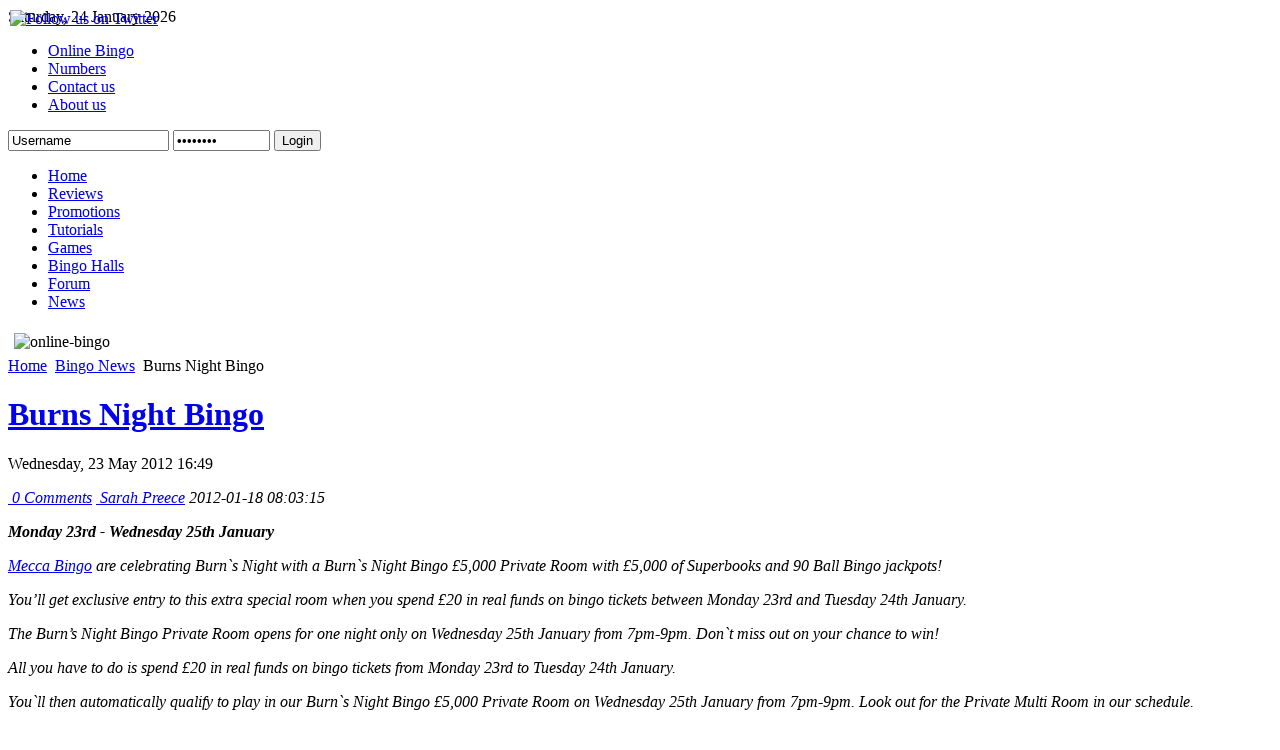

--- FILE ---
content_type: text/html; charset=utf-8
request_url: https://www.bingo-lovers.com/bingo-news/2725-burns-night-bingo.html
body_size: 3632
content:
   
<!DOCTYPE html PUBLIC "-//W3C//DTD XHTML 1.0 Transitional//EN" "http://www.w3.org/TR/xhtml1/DTD/xhtml1-transitional.dtd">
<html xmlns="http://www.w3.org/1999/xhtml" xml:lang="en-gb" lang="en-gb" dir="ltr" >
<head>
  <base href="https://www.bingo-lovers.com/bingo-news/2725-burns-night-bingo.html" />
  <meta http-equiv="content-type" content="text/html; charset=utf-8" />
  <meta name="robots" content="index, follow" />
  <meta name="keywords" content="online bingo, bingo online, bingo reviews, bingo promotions, bingo games, bingo forum" />
  <meta name="title" content="Burns Night Bingo" />
  <meta name="description" content="Are you looking for traditional online bingo, promotions, reviews, news, forum and games? Well, we don’t have them. We are all about bingo reviews, promotions, news, games and forum articles but with a twist. Online Bingo Games are Fun and we write about them as such." />
  <meta name="generator" content="" />
  <title>Burns Night Bingo</title>
  <link href="/templates/yoo_waybeyond/favicon.ico" rel="shortcut icon" type="image/x-icon" />
  <link rel="stylesheet" href="https://www.bingo-lovers.com/plugins/system/yoo_effects/lightbox/shadowbox.css" type="text/css" />
  <link rel="stylesheet" href="/templates/yoo_waybeyond/css/template.css.php?color=colors" type="text/css" />
  <link rel="stylesheet" href="https://www.bingo-lovers.com/modules/mod_yoo_login/mod_yoo_login.css.php" type="text/css" />
  <script type="text/javascript" src="/templates/yoo_waybeyond/lib/js/mootools.js.php"></script>
  <script type="text/javascript" src="https://www.bingo-lovers.com/administrator/components/com_fulltextrss/assets/ftext.js"></script>
  <script type="text/javascript" src="/media/system/js/caption.js"></script>
  <script type="text/javascript" src="/plugins/content/avreloaded/silverlight.js"></script>
  <script type="text/javascript" src="/plugins/content/avreloaded/wmvplayer.js"></script>
  <script type="text/javascript" src="/plugins/content/avreloaded/swfobject.js"></script>
  <script type="text/javascript" src="/plugins/content/avreloaded/avreloaded.js"></script>
  <script type="text/javascript">
ftextHost = 'https://www.bingo-lovers.com/';window.addEvent('domready',function(){fTextRssRun();});var YtSettings = { tplurl: '/templates/yoo_waybeyond', color: 'colors', itemColor: 'blue', layout: 'left' };
  </script>
  <script type="text/javascript">var YOOeffects = { url: 'https://www.bingo-lovers.com/plugins/system/yoo_effects/lightbox/' };</script>
<script type="text/javascript" src="https://www.bingo-lovers.com/plugins/system/yoo_effects/yoo_effects.js.php?lb=1&amp;re=1&amp;sl=1"></script>
  <script type="text/javascript" src="/templates/yoo_waybeyond/lib/js/template.js.php"></script>
  <link rel="stylesheet" type="text/css" href="https://www.bingo-lovers.com/modules/mod_followme/style.css" title="default" />

<link rel="apple-touch-icon" href="/templates/yoo_waybeyond/apple_touch_icon.png" />

</head>

<body id="page" class="yoopage   blue ">

		<div id="absolute">
		<div style="position:fixed; top:10px; left:10px;"><a href="http://twitter.com/bingolero" target="_blank"><img title="Follow Us On Twitter" alt="Follow us on Twitter" src="https://www.bingo-lovers.com/modules/mod_followme/images/followme_left.png" border="0" /></a></div>
	</div>
	
	<div id="page-body">
		<div class="wrapper floatholder">

			<div id="header">
					
				<div id="toolbar">
					<div class="floatbox ie_fix_floats">
					
												<div id="date">
							Saturday, 24 January 2026						</div>
							
												<div id="topmenu">
							<ul class="menu"><li class="level1 item2 first"><a href="/online-bingo.html" class="level1 item2 first"><span>Online Bingo</span></a></li><li class="level1 item3"><a href="/bingo-numbers.html" class="level1 item3"><span>Numbers</span></a></li><li class="level1 item5"><a href="/contact-us.html" class="level1 item5"><span>Contact us</span></a></li><li class="level1 item6 last"><a href="/about-us.html" class="level1 item6 last"><span>About us</span></a></li></ul>
						</div>
						
						
	
					</div>
				</div>

				<div id="headerbar">
					<div class="floatbox ie_fix_floats">
									<div class="mod-roundedtrans-header">
				<div class="module">
				
															
					<div class="box-1">
						<div class="box-2">
							<div class="box-3 deepest">
																
<form action="/bingo-news.html" method="post" name="login">

<span class="niftyquick" style="display: block;">
	<span class="yoo-login">
	
				<span class="login">
		
						
			<span class="username">
			
				<input type="text" name="username" size="18" alt="Username" value="Username" onblur="if(this.value=='') this.value='Username';" onfocus="if(this.value=='Username') this.value='';" />
				
			</span>
			
			<span class="password">
			
				<input type="password" name="passwd" size="10" alt="Password" value="Password" onblur="if(this.value=='') this.value='Password';" onfocus="if(this.value=='Password') this.value='';" />
				
			</span>

						<input type="hidden" name="remember" value="yes" />
						
			<span class="login-button">
				<button value="Login" name="Submit" type="submit" title="Login">Login</button>
			</span>
			
						<span class="lostpassword">
				<a href="/component/user/reset.html" title="Forgot your password?"></a>
			</span>
						
						<span class="lostusername">
				<a href="/component/user/remind.html" title="Forgot your username?"></a>
			</span>
						
						
						
			<input type="hidden" name="option" value="com_user" />
			<input type="hidden" name="task" value="login" />
			<input type="hidden" name="return" value="aHR0cHM6Ly93d3cuYmluZ28tbG92ZXJzLmNvbS9iaW5nby1uZXdzLzI3MjUtYnVybnMtbmlnaHQtYmluZ28uaHRtbA==" />
			<input type="hidden" name="2203acedfdae870a75db63c8e8dbd14f" value="1" />
		</span>
		
				
	</span>
</span>
</form>							</div>
						</div>
					</div>
					
				</div>
			</div>
			
					</div>
				</div>

				<div id="menubar">
					<div class="menubar-2">
						<div class="menubar-3"></div>
					</div>
				</div>

								<div id="menu">
					<ul class="menu"><li class="level1 item1 blue first"><a href="https://www.bingo-lovers.com/" class="level1 item1 blue first"><span>Home</span></a></li><li class="level1 item2 blue"><a href="/bingo-reviews.html" class="level1 item2 blue"><span>Reviews</span></a></li><li class="level1 item3 blue"><a href="/bingo-promotions.html" class="level1 item3 blue"><span>Promotions</span></a></li><li class="level1 item4 blue"><a href="/about-bingo.html" class="level1 item4 blue"><span>Tutorials</span></a></li><li class="level1 item5 blue"><a href="/free-games.html" class="level1 item5 blue"><span>Games</span></a></li><li class="level1 item6 blue"><a href="/bingo-halls.html" class="level1 item6 blue"><span>Bingo Halls</span></a></li><li class="level1 item7 blue"><a href="/bingo-forum.html" class="level1 item7 blue"><span>Forum</span></a></li><li class="level1 item8 blue last"><a href="/bingo-news.html" class="level1 item8 blue last"><span>News</span></a></li></ul>
				</div>
					
						
				<div id="logo">
					<img style="margin: 6px;" title="online bingo" alt="online-bingo" src="/images/stories/online-bingo.png" height="74" width="360" />
				</div>
					
					
				
			</div>
			<!-- header end -->
			
					
			<div id="middle">
				<div class="background">
		
							
					<div id="main">
						<div id="main_container" class="clearfix">
						
							<div class="main-tl">
								<div class="main-tr">
									<div class="main-t"></div>
								</div>
							</div>
		
							<div class="main-m">
		
											
								<div id="mainmiddle" class="floatbox">
			
														
									<div id="content">
										<div id="content_container" class="clearfix">
			
														
																						<div id="breadcrumbs">
												<span class="breadcrumbs">
<a href="https://www.bingo-lovers.com/">Home</a> <img src="/templates/yoo_waybeyond/images/arrow.png" alt=""  /> <a href="/bingo-news.html">Bingo News</a> <img src="/templates/yoo_waybeyond/images/arrow.png" alt=""  /> Burns Night Bingo</span>
											</div>
																
											<div class="floatbox">
												
												
<div class="joomla ">
	
	<div class="article">
	
				
				<div class="headline">
		
						<h1 class="title">
									<a href="/bingo-news/2725-burns-night-bingo.html">Burns Night Bingo</a>
							</h1>
						
						
							
							
							
					
						
		</div>
			
				
			
			
				<p class="articleinfo">
		
						<span class="created">
				Wednesday, 23 May 2012 16:49			</span>
					
					
						
					
		</p>
				
				
		<div class="post ajaxpage post497972" readability="26">            <p class="post-date alert alert-grey thin">		<a href="#comment-form" class="pull-right btn btn-small"><i class="icon-comment"/> 0 Comments</a>		<a href="/authors/sarah-preece" class="btn btn-small btn-pink"><i class="icon-user icon-white"/> Sarah Preece</a>		<em class="small"><span class="date" rel="d mmm yyyy HH:MM">2012-01-18 08:03:15</span></em>    </p>	<div class="alert alert-white" readability="11">				<p><strong>Monday 23rd - Wednesday 25th January</strong></p>
<p><a class="popup" href="http://ads.meccabingo.com/redirect.aspx?pid=4664&amp;bid=2684">Mecca Bingo</a> are celebrating Burn`s Night with a Burn`s Night Bingo £5,000 Private Room with £5,000 of Superbooks and 90 Ball Bingo jackpots!</p>
<p>You’ll get exclusive entry to this extra special room when you spend £20 in real funds on bingo tickets between Monday 23rd and Tuesday 24th January.</p>
<p>The Burn’s Night Bingo Private Room opens for one night only on Wednesday 25th January from 7pm-9pm. Don`t miss out on your chance to win!</p>
<p>All you have to do is spend £20 in real funds on bingo tickets from Monday 23rd to Tuesday 24th January.</p>
<p>You`ll then automatically qualify to play in our Burn`s Night Bingo £5,000 Private Room on Wednesday 25th January from 7pm-9pm. Look out for the Private Multi Room in our schedule.</p>
<p>Don`t forget there will be £5,000 of Superbooks and 90 Ball Bingo jackpots up for grabs - what better way to celebrate Burn`s Night?</p>					</div>        

</div>		
		
	</div>
	
</div>
											</div>
			
														
										</div>
									</div>
									<!-- content end -->
			
								</div>
								<!-- mainmiddle end -->
			
										
							</div>
		
							<div class="main-bl">
								<div class="main-br">
									<div class="main-b"></div>
								</div>
							</div>
		
						</div>
					</div>
					<!-- main end -->
		
				</div>
			</div>
			<!-- middle end -->
			
			
			<div id="footer">
				<div class="floatbox"><a class="anchor" href="#page"></a></div>
				<!-- JoomlaStatsActivated --><div><a href="#" title="bingo"></a><strong> </strong><a href="/bingo-news/154.html">Terms &amp; Conditions</a> <strong>|</strong> <a href="/bingo-news/155.html">Privacy Policy</a> | <a href="/contact-us.html">Contact Us</a> | <a title="Site Map" href="/?option=com_xmap&amp;sitemap=1">Site Map</a><br /></div>
Copyright © 2010 bingo-lovers.com | Logilabs <a title="Cyprus web design" href="http://www.logilabs.com/web-solutions/cyprus-web-design.html">Cyprus Webdesign</a><br />
				
			</div>
			<!-- footer end -->
			
		</div>
	</div>
<script type="text/javascript">
var gaJsHost = (("https:" == document.location.protocol) ? "https://ssl." : "http://www.");
document.write(unescape("%3Cscript src='" + gaJsHost + "google-analytics.com/ga.js' type='text/javascript'%3E%3C/script%3E"));
</script>
<script type="text/javascript">
try {
var pageTracker = _gat._getTracker("UA-1937232-12");
pageTracker._trackPageview();
} catch(err) {}</script>

</body>
</html>